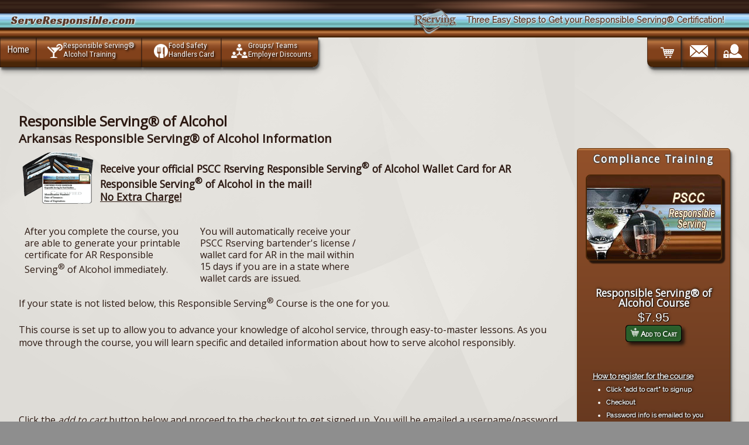

--- FILE ---
content_type: text/html;;charset=UTF-8
request_url: https://serveresponsible.com/web/pscc_state.php?siteid=255&flag=bartender+license&statecode=AR
body_size: 7483
content:
<!DOCTYPE html>
					<html lang="en">
					<head>
					<link rel="canonical" href="https://serveresponsible.com/web/pscc_state.php?siteid=255&flag=bartender+license&statecode=AR">
						<meta charset="utf-8" />
						<meta name="viewport" content="width=device-width, initial-scale=1, minimum-scale=1, maximum-scale=2, user-scalable=1" />
						<title>Arkansas - AR Responsible Serving® of Alcohol $7.95</title>
						<meta name="description" content="Get a Arkansas bartender license () for $7.95 from www.serveresponsible.com" />
						<meta name="keywords" content="" />



<meta name="theme-color" content="#b7743f" />
		<link href="https://fonts.googleapis.com/css?family=Oswald%7CRaleway%7CRoboto+Condensed%7COpen+Sans%7CRacing+Sans+One&display=swap" rel="stylesheet">


					<script type='application/ld+json'>
			{"@context":"http:\/\/schema.org","@type":"WebSite","@id":"#website","url":"http:\/\/serveresponsible.com\/","name":"Rserving","potentialAction":
			{"@type":"SearchAction","target":"http:\/\/serveresponsible.com\/web\/search.php?siteid=255&pageid=1097&search=Search&q=?s={search_term_string}","query-input":"required name=search_term_string"}}
			</script><script type='application/ld+json'>
		{
			"@context":"http:\/\/schema.org",
			"@type":"Organization",
			"url":"http:\/\/serveresponsible.com\/",
			"sameAs":[],"@id":"#organization",
			"name":"Rserving",
			"logo":"https:\/\/rserving.com\/images\/rserving_company_logo.png",
			"contactPoint":
			[{
				"@type":"ContactPoint",
				"telephone":"+1-605-427-2000",
				"contactType":"customer service",
				"areaServed":"US"
			}]
		}
		</script>
		<meta property="og:type" content="website" />
		<meta property="og:title" content="Arkansas - AR Responsible Serving® of Alcohol $7.95" />
		<meta property="og:description" content="Get a Arkansas bartender license () for $7.95 from www.serveresponsible.com" />
		<meta property="og:url" content="https://serveresponsible.com/web/pscc_state.php?siteid=255&flag=bartender+license&statecode=AR" />
		<meta property="og:image" content="https://serveresponsible.com/images/rserving_company_logo.png" />
		<meta property="og:image:width" content="600" />
		<meta property="og:image:height" content="342" />
					</head>
					<body>
		<script src="https://serveresponsible.com/web/javascript.php?siteid=255" async></script>

<link rel="stylesheet" href="https://serveresponsible.com/web/css.php?siteid=255">				<div id="mattdiv1">


		<script type='application/ld+json'>
				{"@context":"http:\/\/schema.org","@type":"WebSite","@id":"#website","url":"https:\/\/serveresponsible.com\/","name":"serveresponsible.com"
				}
		</script>
		<script type='application/ld+json'>
			{
				"@context":"http:\/\/schema.org",
				"@type":"Organization",
				"url":"https:\/\/serveresponsible.com\/",
				"sameAs":[],"@id":"#organization",
				"name":"serveresponsible.com",
				"logo":"https:\/\/rserving.com\/images\/rserving_company_logo.png",
				"contactPoint":
				[{
					"@type":"ContactPoint",
					"telephone":"+1-605-427-2000",
					"contactType":"customer service",
					"areaServed":"US"
				}]
			}
		</script>
		

		 



		<div class="wrapper">
			<header>
			<div class="bluebrown">							
				<div class="heading">
					ServeResponsible.com 
				</div>

				<div class="logocontainer">
					<div class="subheading">
						Three Easy Steps to Get your Responsible Serving&reg; Certification!
					</div>

					<div class="rserving_logoicon"></div>
				</div>
			</div>
			</header>
			
	<!-- header -->
			<div class="header">
			
				<div class="shell header-top">
					
						<nav id="navigationx">
							<a onclick="toggledisplay('toplinks');" class="nav-btn">Navigation
								<div class="hammy">
									<div> </div>
									<div> </div>
									<div> </div>
								</div>
							</a>

							<ul id="toplinks" class="">
								<li class="alllefty"><a href="https://serveresponsible.com">Home</a></li>
								
								<li class="alllefty"><a href="https://serveresponsible.com/web/pscc_state.php?siteid=255&flag=bartender%20license"><div class="icon alcoholicon"></div><span class="twoliner"><span class="line1">Responsible Serving®</span> <span class="line2">Alcohol Training</span></span></a></li>
								<li class="alllefty"><a href="https://serveresponsible.com/web/pscc_state.php?siteid=255&flag=food%20safety%20handlers"><div class="icon foodicon"  ></div><span class="twoliner"><span class="line1">Food Safety</span> <span class="line2">Handlers Card</span></span></a></li>						   
								<li class="alllefty btmrightradius"><a href="https://serveresponsible.com/web/rserving_employers.php?siteid=255&pageid=4072"><div class="icon teamicon" ></div><span class="twoliner"><span class="line1">Groups/ Teams</span> <span class="line2">Employer Discounts</span></span></a></li>
								<li class="allrighty "><a href="https://serveresponsible.com/web/loginform.php?siteid=255&pageid=4071"><div class="icon accountlockicon biggericon"  ></div><span class="twoliner"><span class="line1 nowerds">Account</span> <span class="line2 nowerds">Login</span></span></a></li>
								<li class="allrighty"><a href="https://serveresponsible.com/web/contact.php?siteid=255&pageid=1099"><div class="icon envelopeicon biggericon"  ></div><span class="twoliner"><span class="line1 nowerds">Contact Us</span> <span class="line2 nowerds">(605) 427 2645</span></span></a></li>
								<li class="allrighty btmleftradius"><a href="https://serveresponsible.com/web/order.php?siteid=255&pageid=4070"><div class="icon carticon biggericon"  ></div><span class="twoliner"><span class="line1 nowerds">Shopping</span> <span class="line2 nowerds">Cart</span></span></a></li>
								
							</ul>
						</nav>
				</div>

			</div>
						

			<!-- end of header -->
			<!-- shell -->
			<div class="shell">
				
				<div class="main">
					
					<div class="content">
						
						<a id="contentland"></a>
						<div class="cl"><br /></div>
							<main>
								<a id="Home" href="#"><span style="font-size:0;">Home</span></a><script
			  src="https://code.jquery.com/jquery-3.6.0.min.js"
			  integrity="sha256-/xUj+3OJU5yExlq6GSYGSHk7tPXikynS7ogEvDej/m4="
			  crossorigin="anonymous"></script>
		<h2>Responsible Serving® of Alcohol</h2>
				<script type="application/ld+json">
				{
					 "@context": "http://schema.org/",
				  "@type": "Product",
				  "name": "AR Responsible Serving® of Alcohol $7.95",
				 "description": "Get a Arkansas bartender license () for $7.95 from www.serveresponsible.com",
				  "url": "https://serveresponsible.com/web/pscc_state.php?siteid=255&flag=bartender+license&statecode=AR",
				  "image": "https://serveresponsible.com/course/course_425_files/logo.jpg",


				"offers": {
					  "@type": "Offer",
					  "availability": "https://schema.org/OnlineOnly",
					"price": "7.95",
					"priceCurrency": "USD",
						"shippingDetails": {
          "@type": "OfferShippingDetails",
          "shippingRate": {
            "@type": "MonetaryAmount",
            "value": "0",
            "currency": "USD"
          }
						}}	}
				</script>

				<script type="application/ld+json">
				{

				  "@context": "http://schema.org/",
				  "@type": "Course",					  
				  "name": "AR Responsible Serving® of Alcohol $7.95",
				  "provider": {
        "@type": "Organization",
        "name": "Rserving",
        "url": "www.serveresponsible.com"
      },

				 "description": "Get a Arkansas bartender license () for $7.95 from www.serveresponsible.com",
				  "url": "https://serveresponsible.com/web/pscc_state.php?siteid=255&flag=bartender+license&statecode=AR",
				  "educationalCredentialAwarded": "certificate",
					  "offers": [{
						"@type": "Offer",
						"price": "7.95",
						"priceCurrency": "USD",
						"shippingDetails": {
          "@type": "OfferShippingDetails",
          "shippingRate": {
            "@type": "MonetaryAmount",
            "value": "0",
            "currency": "USD"
						}}
					  }]
					
					}
				</script><meta property="product:brand" content="AR Responsible Serving® of Alcohol $7.95" /><meta property="product:price:amount" content="7.95" /><meta property="product:price:currency" content="840" /><h3>Arkansas Responsible Serving® of Alcohol Information</h3><div class="webprodbox" style="display:none;"><form action="https://serveresponsible.com/web/cart.php?siteid=255&addcourse=425" method="post"  enctype="application/x-www-form-urlencoded"><input type="hidden" name="action" value="addone" /><input type="hidden" name="siteid" value="255" /><input type="hidden" name="courseid" value="425" /><style type="text/css">
						.reason4course {
							/*width: 100%;*/
							text-align: center;
							border-radius: 20px;
							/*border-bottom-left-radius: 10px;
							border-bottom-right-radius: 10px; */
							/*background-image: radial-gradient(at 29% 15%, rgba(255, 170, 130, 0.5), rgba(0, 0, 0, 0) 16%), radial-gradient(at 71% 15%, rgba(255, 170, 130, 0.5), rgba(0, 0, 0, 0) 16%), linear-gradient(rgba(44, 25, 18, 0.9), rgba(44, 25, 18, 0.9), rgba(57, 37, 26, 0.9), rgba(57, 37, 26, 0.9), rgba(48, 26, 19, 0.9), rgba(57, 37, 26, 0.9), rgb(57, 37, 26), rgb(44, 25, 18), rgb(44, 25, 18), rgb(44, 25, 18), rgb(44, 25, 18), rgb(26, 14, 16), rgb(44, 25, 18), rgb(44, 25, 18));*/
							/*background: #2C1912;*/
						}
						.reason4course h5 {
							color: white;
							letter-spacing: .1em;
							text-shadow: -1px 1px 1px rgba(72, 70, 70, 0.8), 1px 1px 1px rgba(72, 70, 70, 0.8), 1px -1px 1px rgba(72, 70, 70, 0.8), -1px -1px 1px rgba(72, 70, 70, 0.8), 0px 0px 1px rgba(72, 70, 70, 0.8);
							padding: .25em 0 .25em 0;
						}
					</style><div class="reason4course"><h5>Compliance Training</h5></div><img src="https://serveresponsible.com/course/course_425_files/logo.jpg" class="webprodlogo" hspace="10" vspace="10" title="Responsible Serving® of Alcohol Online Training / Certification" alt="Responsible Serving® of Alcohol Online Training & Certification" style="height:143px;width:229px;" /><br /><h5>Responsible Serving® of Alcohol Course</h5><span class="dollarbillz">$7.95</span><br /><button class="addtocart" title='Add Responsible Serving® of Alcohol to cart'><img src="https://serveresponsible.com/web/images/add2cart.png" alt="Add to Cart" title="Add to Cart" style="height:15px;width:15px;" /> Add to Cart</button><br /><div id='testfloat2' class="webprodhowto">
					<br /><b><u>How to register for the course</u></b><br /><ul style="font-size:.9em;margin:5px;margin-right:0;">
						<li><b>Click "add to cart" to signup</b></li>
						<li><b>Checkout</b></li>
						<li><b>Password info is emailed to you</b></li>
						<li><b>Log in to take the course</b><br />
							<ul>
								<li>Log in immediately</li>
								<li>Or wait / log in later</li>
								<li><b>Download certificate immediately upon completion</b><br />
								<img src="https://serveresponsible.com/images/icons/phone_card_icon_sm.png" alt="download your certificate" title="download your certificate" style="width:93px;height:125px;margin: 6px;" /></li>

							</ul>
						</li>
					</ul><br />
				</div></form><div class="groupgroup">
						<div class="groupdisbox"><a target="_blank" href="https://serveresponsible.com/web/rserving_employers.php?siteid=255&pageid=4072">
						<img src="https://rserving.com/web/site_251_files/images/1513095257_TrainYourTeamFinal.png" style="margin:5px;width:150px;height:100px;" alt="Train your team - click for team discounts" title="Train your team - click for team discounts" /></a>
						<br /><a target="_blank" href="https://serveresponsible.com/web/rserving_employers.php?siteid=255&pageid=4072" style="text-transform: capitalize;font-variant: normal;" class="addtocart"><span>Click for Team Discounts</span></a><br />
							<div class="groupdistexty">
							<span style="font-size:.8em">Click to get information about discounts if you need to train multiple team members. You will be redirected to Rserving.com</span></div></div>
							</div><br /><br /></div><div style="font-size:1em;"><style>
<!--
.coursenamecss {
	margin-bottom: 15px;
}
.coursenamecss h3 {
	font-size: 1.1em;
	width: 100%;
	padding: 0px;
	margin: 0px;
	margin-bottom:5px;
	border-bottom: 1px solid silver;
}
-->
</style><img src="https://www.rserving.com/web/images/bartender%20license.png" alt="bartender license Arkansas" title="bartender license Arkansas" border="0" align="left" style="width:129px;height:96px;margin-right:10px;" />
<br />
<h5 style="display:inline;">Receive your official PSCC Rserving Responsible Serving<sup>&reg;</sup> of Alcohol Wallet Card for AR Responsible Serving<sup>&reg;</sup> of Alcohol in the mail!</h5>
<br />
<h5 style="display:inline;text-decoration:underline;">No Extra Charge!</h5><br /><br />

<div style="float:left;">

	<div style="width:280px;padding:10px;float:left;">
		<h6>After you complete the course, you are able to generate your printable certificate for AR Responsible Serving<sup>&reg;</sup> of Alcohol immediately.</h6>
	</div>
	<div style="width:280px;padding:10px;float:left;"><h6>You will automatically receive your PSCC Rserving bartender's license / wallet card for AR in the mail within 15 days if you are in a state where wallet cards are issued.</h6></div>

</div>
<div style="width:100%;">
	<br /><br /><br /><br />
</div>
<br /><br />If your state is not listed below, this Responsible Serving<sup>&reg;</sup> Course is  the one for you.<br><br>This course  is set up to allow you to advance your knowledge of alcohol service,  through easy-to-master lessons.              As you move through the course, you will learn specific and  detailed information about how to serve alcohol responsibly. <br> <br> <br></div><br /><br /><br />

			Click the <span style="font-style:italic;">add to cart</span> button below and proceed to the checkout to get signed up. You will be emailed a username/password to login and begin.<br /><br />
<style>
.checkboxbox
{
	float: left;
	width: 300px;
}
img.crt_i
{
	width: 90px;
	box-shadow: 4px 4px 2px #888888;
	-moz-box-shadow: 4px 4px 2px #888888;
}
div.crt_ideet
{
	margin-top: 3px;
	padding-left:10px;
	font-size:.8em;
}
a.crt_info
{
	font-size:.8em;
}
table.crt_itm
{
	margin-top: 3px;
	width:99%;
}
table.crt_itm td
{
	vertical-align: top;
}
td.crt_tdi
{
	width: 130px;
}
.crt_desc
{
	font-size:1em;
}

.navyprice {
	font-size:1.3em;font-family:verdana,arial,sans-serif;color:navy;
}

.otherofferbox {
		text-align:left;padding:10px;
	}
	.otherofferbox span {
		font-size:1em;font-weight:bold;font-style:italic;
	}
	.otheroffercontainer {
		margin-right:0;float:right;text-align:right;width:260px;border-radius: 5px;margin-bottom:20px;
	}
	.offerframe {
		float:right;opacity:.9;background:white;width:229px;border-radius: 5px;box-shadow: 2px 2px 6px 3px #888888;-moz-box-shadow: 2px 2px 6px 3px #888888;
	}
	.offerprodcontainer { width:220px; }
	.offerprod { font-weight:bold;float:right;width:80px;border:0px solid silver;text-align:right;vertical-align:top; }
	.offerprodlogo { border:1px solid silver;border-radius:5px;box-shadow: 4px 4px 2px #888888;-moz-box-shadow: 4px 4px 2px #888888;width:70px; }
	.offerdetails { float:right;width:130px;border:0px solid silver;text-align:right;vertical-align:top;font-size:1em;font-weight:bold;padding-left:10px; }


	.cartitem { width: 100%; clear:both; box-shadow: 0 0 2px 1px rgba(151,151,151,0.5);   }
	.cartlogocontainer { width: 25%; float:left; max-width: 140px;  }
	.cartlogo { width: 100%; padding-bottom:60%; background-position: center center; background-size: contain;  background-repeat: no-repeat; }
	.cartdescription { width: 50%; float: left; padding: 1em; }
	.cartproductname { font-size: 1.2em; font-weight: bold; }
	.cartprice {   width: 25%; float: right; text-align: center; padding: 1em; }
	.cartprice span { font-size: 1.3em; color:#333; font-weight: bold; }

	@media screen and (max-width: 600px) {
		.cartdescription { width: 60%;  }
		.cartlogocontainer { width: 40%;max-width: 40%;  }
		.cartprice { width: 60%; }
	}
</style><form action="https://serveresponsible.com/web/cart.php?siteid=255&addcourse=425" method="post"  enctype="application/x-www-form-urlencoded"><input type="hidden" name="action" value="addone" /><input type="hidden" name="siteid" value="255" /><input type="hidden" name="courseid" value="425" /><span style="font-weight:bold;font-size:1.2em;">Responsible Serving® of Alcohol</span> <span class="navyprice">$7.95</span><br /><button title='Add Responsible Serving® of Alcohol to cart' class="addtocart"><img src="https://serveresponsible.com/web/images/add2cart.png" alt="Add to Cart" title="Add to Cart" style="height:15px;width:15px;" /> Add to Cart</button></form><br /><br /><hr /><br />
			
<style>
.checkboxbox
{
	float: left;
	width: 300px;
}
img.crt_i
{
	width: 90px;
	box-shadow: 4px 4px 2px #888888;
	-moz-box-shadow: 4px 4px 2px #888888;
}
div.crt_ideet
{
	margin-top: 3px;
	padding-left:10px;
	font-size:.8em;
}
a.crt_info
{
	font-size:.8em;
}
table.crt_itm
{
	margin-top: 3px;
	width:99%;
}
table.crt_itm td
{
	vertical-align: top;
}
td.crt_tdi
{
	width: 130px;
}
.crt_desc
{
	font-size:1em;
}

.navyprice {
	font-size:1.3em;font-family:verdana,arial,sans-serif;color:navy;
}

.otherofferbox {
		text-align:left;padding:10px;
	}
	.otherofferbox span {
		font-size:1em;font-weight:bold;font-style:italic;
	}
	.otheroffercontainer {
		margin-right:0;float:right;text-align:right;width:260px;border-radius: 5px;margin-bottom:20px;
	}
	.offerframe {
		float:right;opacity:.9;background:white;width:229px;border-radius: 5px;box-shadow: 2px 2px 6px 3px #888888;-moz-box-shadow: 2px 2px 6px 3px #888888;
	}
	.offerprodcontainer { width:220px; }
	.offerprod { font-weight:bold;float:right;width:80px;border:0px solid silver;text-align:right;vertical-align:top; }
	.offerprodlogo { border:1px solid silver;border-radius:5px;box-shadow: 4px 4px 2px #888888;-moz-box-shadow: 4px 4px 2px #888888;width:70px; }
	.offerdetails { float:right;width:130px;border:0px solid silver;text-align:right;vertical-align:top;font-size:1em;font-weight:bold;padding-left:10px; }


	.cartitem { width: 100%; clear:both; box-shadow: 0 0 2px 1px rgba(151,151,151,0.5);   }
	.cartlogocontainer { width: 25%; float:left; max-width: 140px;  }
	.cartlogo { width: 100%; padding-bottom:60%; background-position: center center; background-size: contain;  background-repeat: no-repeat; }
	.cartdescription { width: 50%; float: left; padding: 1em; }
	.cartproductname { font-size: 1.2em; font-weight: bold; }
	.cartprice {   width: 25%; float: right; text-align: center; padding: 1em; }
	.cartprice span { font-size: 1.3em; color:#333; font-weight: bold; }

	@media screen and (max-width: 600px) {
		.cartdescription { width: 60%;  }
		.cartlogocontainer { width: 40%;max-width: 40%;  }
		.cartprice { width: 60%; }
	}
</style><style type="text/css">

			</style><br /><br /><div class="otheroffercontainer">
				<div class="offerframe">
			<div class="otherofferbox"><span>Responsible Serving® of Alcohol is also available through the following offer:</span></div><br /><div style="width:220px;">
				<div style="font-weight:bold;float:right;width:80px;border:0px solid silver;text-align:right;vertical-align:top;"><a href="https://serveresponsible.com/web/rserving_employers.php?siteid=255&pageid=4072"><img src="https://rserving.com/product/product_100074_files/logo70.jpg" alt="Employer Discounts Available" title="Employer Discounts Available" style="border:1px solid silver;border-radius:5px;box-shadow:4px 4px 2px #888888;-moz-box-shadow:4px 4px 2px #888888;width:70px;height:44px;" /></a><br />
					<a href="https://serveresponsible.com/web/rserving_employers.php?siteid=255&pageid=4072"><img src="https://rserving.com/web/images/learnmorebutton.png" alt="Learn More" title="Learn More" width="70" height="18" /></a>
				</div>
				<div style="float:right;width:130px;border:0px solid silver;text-align:right;vertical-align:top;font-size:1em;font-weight:bold;padding-left:10px;">
					<a href="https://serveresponsible.com/web/rserving_employers.php?siteid=255&pageid=4072">Employer Discounts</a><br /><span style="font-size:.8em;">Discounts for bulk purchases</span>
					<br /><a href="https://serveresponsible.com/web/rserving_employers.php?siteid=255&pageid=4072" style="font-size:.9em;text-decoration:none;">Details</a>
				</div>
			</div><div style="clear:both;">&nbsp;</div></div></div><style type="text/css">.webprodbox { float:right;text-align:center;width:260px;padding-left:2em; /*Ross Add 2022-11*/ display:block !important;}.dollarbillz { font-size:1.3em;font-family:verdana,arial,sans-serif;color:navy; }.webprodlogo { margin-bottom:2em;box-shadow: 2px 2px 6px 3px #888888;-moz-box-shadow: 2px 2px 6px 3px #888888; }.webprodhowto { width:240px;float:right;text-align:left;margin-top:1em; }.groupdisbox { width:auto;text-align:center;margin:auto;margin-top:1em; }
								.groupdistexty { padding: .5em; width:auto;text-align: center;margin:auto;margin-top:3px; }</style><br />In Arkansas, you can take our online training to obtain your state specific Responsible Serving of Alcohol certification.&nbsp;<br /><br /><h2>Related Courses for Arkansas:</h2><ul style="margin-top:.5em;"><li><a href="https://serveresponsible.com/web/pscc_state.php?siteid=255&pageid=&flag=food%20safety%20handlers&statecode=AR">Arkansas Food Safety for Handlers</a></li></ul><br /><h2>What is the minimum age to sell/serve alcohol in Arkansas?</h2><ul style="margin-top:.5em;"><li><h5>The minimum age to sell alcohol in Arkansas is 18 or 21 (restrictions)<br><br>Legal Age to Sell Beer &amp; Wine ............................ 18<br><em>(With written consent of parent/guardian and only beer and small farm wine at retail grocery establishments.</em>)<br><br>Legal Age to Sell Spirits ...</h5></li><li><h5>The minimum age to serve alcohol in Arkansas is 21</h5></li></ul> <img src="https://serveresponsible.com/web/images/statemaps/AR.jpg" alt="Arkansas Bartending License regulations" title="Arkansas Bartending License regulations" align="right" style="padding:1em;width:240px;height:204px;" /><hr /><br /><br /><h3>The Arkansas Alcohol Beverage Control Division</h3>The agency that handles Arkansas liquor licensing and/or bartender licensing rules and regulations in Arkansas is The Arkansas Alcohol Beverage Control Division. The contact information for The Arkansas Alcohol Beverage Control Division is listed below. You can contact them to verify that online server certification (bartender license) can be obtained in Arkansas. We have also listed that information where applicable.<br /><br /><b>The Arkansas Alcohol Beverage Control Division</b><br />501-682-1105<br>
<a href="http://www.dfa.arkansas.gov/" target="_blank">http://www.dfa.arkansas.gov/</a><br /><br /><b>Bartending License regulations for sellers and servers in Arkansas</b><br /><ul><li><b>AR Dram Shop Laws:</b> Yes</li><li><b>AR Happy Hour Laws:</b> Arkansas has not passed any particular Happy Hour Laws, but Arkansas does have restrictions on advertising alcoholic beverages.

You may NOT:

Advertise discount sales, monetary refunds, or cash rebates.

Advertise refunds or other inducements.

Advertise any controlled beverages a being free.</li></ul><br /><b>Can bartenders in AR work as a bartender with a felony conviction? yes</b><br />Yes. You cannot be a convicted felon and hold a permit or stock in a permit. You can serve alcohol and be a felon as long as the conviction was not of a violent nature.<br><br /><br /><script>
			function addLink() {
				var body_element = document.getElementsByTagName('body')[0];
				var selection;
				selection = window.getSelection();
				var pagelink = "<br /><br /> Read more at: <a href='"+document.location.href+"'>"+document.location.href+"</a>"; // change this if you want
				var copytext = selection + pagelink;
				var newdiv = document.createElement('div');
				newdiv.style.position='absolute';
				newdiv.style.left='-99999px';
				body_element.appendChild(newdiv);
				newdiv.innerHTML = copytext;
				selection.selectAllChildren(newdiv);
				window.setTimeout(function() {
					body_element.removeChild(newdiv);
				},0);
			}
			//document.oncopy = addLink;
			</script>
							</main>			
						<div class="cl"> </div>
					
					</div>
							
				</div>

			</div>
				<div id="footer">
					<div class="shell">
						<div class="footer-cols">
							<div class="footer-buttons">
								<nav>
								<ul>
									<li><a href="https://serveresponsible.com/web/pscc_state.php?siteid=255&flag=bartender%20license"><div class="icon alcoholicon"></div><span class="twoliner">Responsible Serving®<br />Alcohol Training</span></a></li>
									<li><a href="https://serveresponsible.com/web/pscc_state.php?siteid=255&flag=food%20safety%20handlers"><div class="icon foodicon"></div><span class="twoliner">Food Safety<br />Handlers Card</span></a></li>
									<li><a href="https://serveresponsible.com/web/rserving_employers.php?siteid=255&pageid=4072"><div class="icon teamicon"></div><span class="twoliner">Groups/ Teams<br />Employer Discounts</span></a></li>           
									<li><a href="https://serveresponsible.com/web/credentials.php?siteid=255&pageid=1103"><div class="icon usamapicon"></div><span class="twoliner">State Approvals<br />Credentials</span></a></li>            
									<li><a href="https://serveresponsible.com/web/loginform.php?siteid=255&pageid=4071"><div class="icon accountlockicon"></div><span class="twoliner">Login</span></a></li>
									
									<li class="allrighty">
										<div id="btmrightcontactbox">
											<b>Rserving<sup>®</sup></b><br />
											Professional Server<br />Certification Corp. (PSCC)<br />
											(605) 427 2645
										</div>
									</li>
									<li class="allrighty"><a href="https://serveresponsible.com/web/contact.php?siteid=255&pageid=1099" ><div class="icon envelopephoneicon"></div><span class="twoliner">Contact Us</span></a></li>
									<li class="allrighty"><a href="https://serveresponsible.com/web/order.php?siteid=255&pageid=4070" ><div class="icon carticon"></div> View Cart</a></li>
								</ul>
								</nav>
							</div>
						</div>
							
						<div class="footer-bottom">
							<div class="footer-nav brownblur">
								<div class="thefootlinks">
                                                       <a href="https://serveresponsible.com/web/index.php?siteid=255&amp;pageid=1100">Home</a><a href="https://serveresponsible.com/web/index.php?siteid=255&amp;pageid=1101">Responsible Serving Course</a><a href="https://serveresponsible.com/web/index.php?siteid=255&amp;pageid=1102">Enroll Now</a><a href="https://serveresponsible.com/web/index.php?siteid=255&amp;pageid=1092">The Prohibition</a><a href="https://serveresponsible.com/web/index.php?siteid=255&amp;pageid=1096">US Drinking Age</a><a href="https://serveresponsible.com/web/index.php?siteid=255&amp;pageid=1103">Credentials</a><a href="https://serveresponsible.com/web/index.php?siteid=255&amp;pageid=1098">Sitemap</a><a href="https://serveresponsible.com/web/index.php?siteid=255&amp;pageid=1099">Contact Us</a><a href="https://serveresponsible.com/web/index.php?siteid=255&amp;pageid=1097">Search</a><a href="https://serveresponsible.com/web/index.php?siteid=255&amp;pageid=3315">FAQs</a>
	                                        </div>
								<div class="btmiconbox allrighty">
									<div class="alllefty">
										<a href="https://rserving.com/verify" target="_blank">
											<div class="cardicon icon2x" style="margin-right: 1em;"> </div>
										</a>
									</div>

									<a href="https://serveresponsible.com/web/order.php?siteid=255&pageid=4070">
										<div class="alllefty" style="margin-right: 1em;">
											<div class="icon50 visaicon alllefty"></div>
											<div class="icon50 mcicon alllefty"></div>
											<div class="cl"></div>
											<div class="icon50 amexicon alllefty"></div>
											<div class="icon50 discovericon alllefty"></div>
										</div>
									</a>
								
									<a href="https://www.bbb.org/us/sd/madison/profile/home-study/professional-server-certification-corporation-0714-300054293" target="_blank">
										<div class="icon2x bbbicon alllefty"></div>
									</a>
								</div>
								
								<div class="cl"> </div>
							</div>

							<footer>
								<div class="copybox">

									<a href="https://rserving.com" target="_blank">Rserving<sup>®</sup> & Responsible Serving<sup>®</sup></a> 
									are registered trademarks of PSCC 

<br /><br />
 
<a href="https://servercertificationcorp.com">bartender license / alcohol card</a> | 
<a href="https://foodsafetycard.com">food safety card</a>
								
								</div>
					
								<div class="disclaimer">
									<a target="_blank" href="https://serveresponsible.com/web/disclaimer.php?siteid=255">Terms of Use</a> | <a target="_blank" href="https://serveresponsible.com/web/privacy.php?siteid=255">Privacy Policy</a>
								</div>
							</footer>
							<div class="cl"></div>
						</div>			
					</div>
				</div>
		</div>
	</div><script type="text/javascript">

  var _gaq = _gaq || [];
  _gaq.push(['_setAccount', 'UA-20106501-11']);
  _gaq.push(['_trackPageview']);

  (function() {
    var ga = document.createElement('script'); ga.type = 'text/javascript'; ga.async = true;
    ga.src = ('https:' == document.location.protocol ? 'https://ssl' : 'http://www') + '.google-analytics.com/ga.js';
    var s = document.getElementsByTagName('script')[0]; s.parentNode.insertBefore(ga, s);
  })();

</script></body></html>